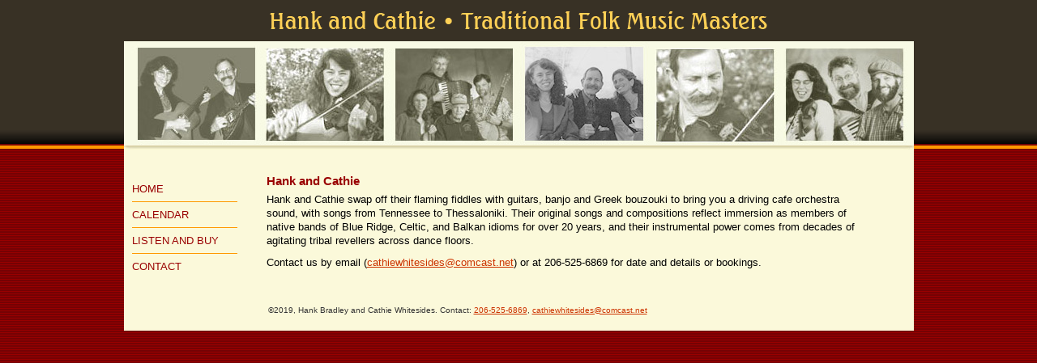

--- FILE ---
content_type: text/html; charset=UTF-8
request_url: http://hankandcathie.com/hank-cathie.html
body_size: 950
content:
<!DOCTYPE html PUBLIC "-//W3C//DTD XHTML 1.0 Transitional//EN" "http://www.w3.org/TR/xhtml1/DTD/xhtml1-transitional.dtd">
<html xmlns="http://www.w3.org/1999/xhtml">
<head>
<meta http-equiv="Content-Type" content="text/html; charset=iso-8859-1" />
<title>Hank and Cathie : Traditional Folk Music Masters : Bands</title>
<link href="style.css" rel="stylesheet" type="text/css" />
</head>

<body>

<div id="container-bkgd">
<div id="container">
<div id="banner"><a href="index.html"><img src="images/logo.gif" alt="Hank and Cathie" class="logo" /></a></div>
<div id="contentwrap">
<div id="leftcol">


<!-- navigation -->

<ul id="navlist">
<li class="top"><a href="index.html">HOME</a></li>
<li><a href="calendar.html">CALENDAR</a></li>
<li><a href="listen.html">LISTEN AND BUY </a></li>
<li><a href="contact.html">CONTACT</a></li>
</ul>


<!-- end navigation --></div>



<!-- main content area -->

<div id="content-level2">
  <h1>Hank and Cathie </h1>
  <p> Hank and Cathie swap off their flaming fiddles with guitars, banjo and Greek bouzouki to bring you a driving cafe orchestra sound, with songs from Tennessee to Thessaloniki. Their original songs and compositions reflect immersion as members of native bands of Blue Ridge, Celtic, and Balkan idioms for over 20 years, and their instrumental power comes from decades of agitating tribal revellers across dance floors.</p>
  <p>Contact us by email (<a href="mailto:cathiewhitesides@comcast.net">cathiewhitesides@comcast.net</a>) or at 206-525-6869 for date and details or bookings. </p>
</div>

<!-- end main content area -->

<div id="footer">&copy;2019, Hank Bradley and Cathie Whitesides.  Contact: <a href="tel:+1-206-525-6869">206-525-6869</a>, <a href="mailto:cathiewhitesides@comcast.net">cathiewhitesides@comcast.net</a></div></div>
</div>
</div></div>
</body>
</html>


--- FILE ---
content_type: text/css
request_url: http://hankandcathie.com/style.css
body_size: 1043
content:
/* homepage layout */

body {
	font-family: Verdana, Arial, Helvetica, sans-serif;
	font-size: 84%;
	line-height: 130%;
	background: url("images/bkgd-stripes.gif") repeat;
	margin:0;
	}
	
a { 
	color:#CC3300;
	}	
	
a:hover { 
	color:#FF6600;
	}		

#container-bkgd {
	background: url("images/bkgd-blk184.gif") repeat-x;
	background-position: top;
	width: 100%;
	margin: 0;
	}

#container {
	text-align: left;
	margin: 0px auto;
	padding: 0px;
	border:0;
	width: 975px;
/*	background: url("images/background_cols.gif") repeat; */
	}

#banner {
	margin: 0;
	height: 185px;
	background: url("images/banner2.jpg") no-repeat;
	background-position:bottom;
	}

.logo {
	margin-top: 11px;
	margin-left: 178px;
	width:620px;
	height:28px; 
	border:0;
	}

#contentwrap {
	text-align: left;
	margin: 0px auto;
	padding: 0px;
	border:0;
	width: 100%;
	background-color: #FBF9DA;
	}


#rightcol {
	float: right;
	width: 15%;
	padding-left: 18px;
	padding-right: 20px;
	margin-top: 20px;
	
	background-color: #FBF9DA;	
	font-size: 78%;
	line-height: 110%;
	}

/* right column - font styles */

#rightcol img { 
	margin-top: 10px;
	margin-bottom: 4px;
	}	

#rightcol p { 
	margin-top: 0px;
	margin-bottom: 4px;
	}		

#leftcol {
	float: left;
	width: 15%;
	margin-top: 20px;
	margin-left: 10px;
	background-color: #FBF9DA;
	}

/* navigation */

#lcc {  /* left column content */
	font-size: 78%;
  margin-top: 50px;
	line-height: 110%;
	}
	
#lcc img {
	margin-bottom:5px;
}

#navlist {
	padding-left: 0;
	margin-left: 0;
	width: 130px;
	}

#navlist li {
	list-style: none;
	margin: 0;
	padding: 7px 0 7px 0px;
	border-top: 1px solid #FF9900;
	}
	
#navlist li a { 
	text-decoration: none;
	color: #990000; 
	}
	
#navlist li a:hover { 
	text-decoration: none;
	color: #FF6600; 
	}	

#navlist .top {
	border-top: 0px;
	}	
	
#content, #content-level2 { 
	float: left;
	background-color: #FBF9DA;
	padding-left: 20px;
	margin-top: 20px;
	padding-right: 20px;
}

#content { 
	width: 60%;
	border-right:1px dashed #FF9933;
}

#content-level2 { 
	width: 75%;
}

#footer {
	clear: both;
	background: #A2A2A2;
	background-color:#FBF9DA;
}

/* home page - main content area - font styles */

#content h1 { 
	color: #990000;
	font-size: 112%;
	font-weight: bold;
	margin-bottom: 6px;	
	}
	
#content h2 { 
	color: #990000;
	font-size: 104%;
	font-weight: bold;
	margin-top: 6px;
	margin-bottom: 6px;
	}	
	
#content h3 { 
	color: #FF6600;
	font-size: 104%;
	font-weight: bold;
	margin-top: 6px;
	margin-bottom: 6px;
	}		
	
#content p { 
	margin-top: 10px;
	margin-bottom: 10px;
	}	
	
	
/* level 2 - main content area - font styles */

#content-level2 h1 { 
	color: #990000;
	font-size: 112%;
	font-weight: bold;
	margin-bottom: 6px;	
	}
	
#content-level2 h2 { 
	color: #990000;
	font-size: 104%;
	font-weight: bold;
	margin-top: 6px;
	margin-bottom: 6px;
	}	
	
#content-level2 h3 { 
	color: #FF6600;
	font-size: 104%;
	font-weight: bold;
	margin-top: 6px;
	margin-bottom: 6px;
	}		
	
#content-level2 p { 
	margin-top: 6px;
	margin-bottom: 10px;
	}	
	

/* footer - font styles */
		
#footer {
	font-size: 74%;
	padding: 20px 200px 20px 178px;
	color: #333;
	line-height: 110%;	
	}

.cpc {text-align: center; font-size: .9em; }
